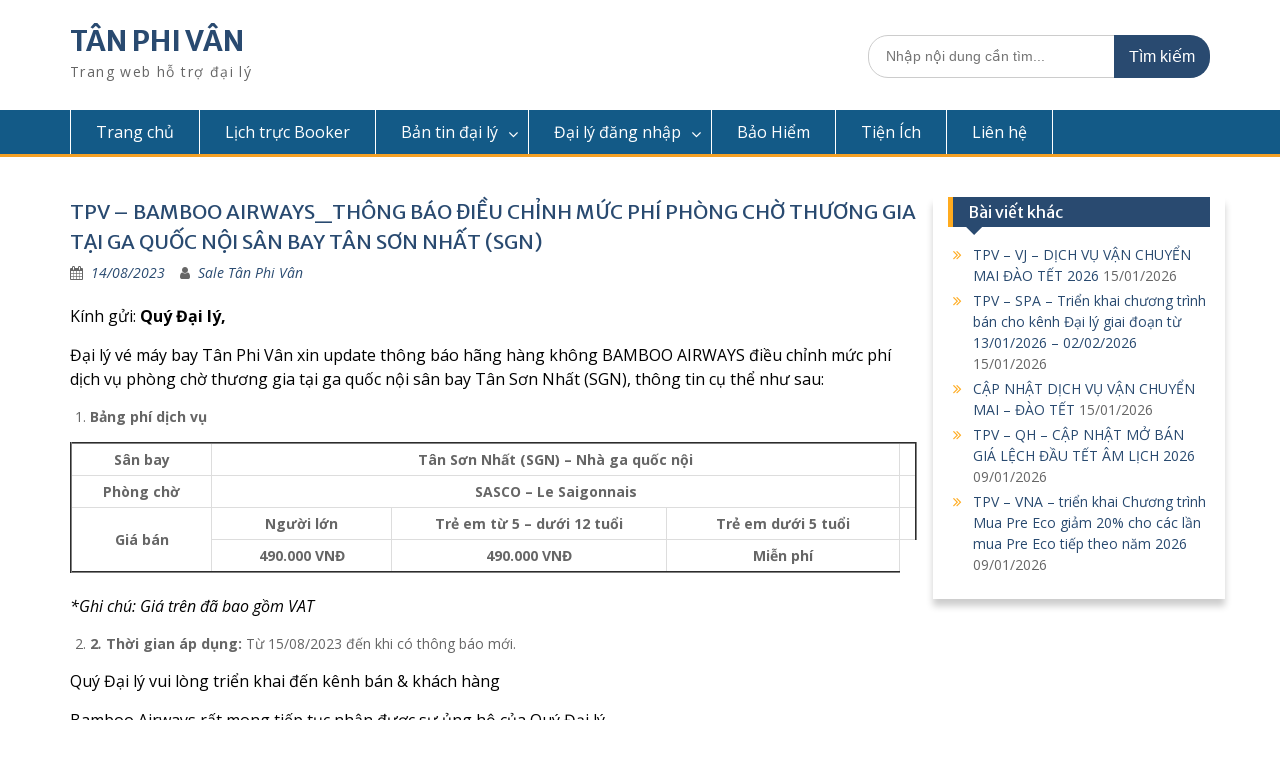

--- FILE ---
content_type: text/html; charset=UTF-8
request_url: https://daily.tanphivan.vn/tpv-bamboo-airways_thong-bao-dieu-chinh-muc-phi-phong-cho-thuong-gia-tai-ga-quoc-noi-san-bay-tan-son-nhat-sgn.html
body_size: 14389
content:
<!DOCTYPE html> <html lang="en-US"><head>
	    <meta charset="UTF-8">
    <meta name="viewport" content="width=device-width, initial-scale=1">
    <link rel="profile" href="https://gmpg.org/xfn/11">
    <link rel="pingback" href="https://daily.tanphivan.vn/xmlrpc.php">
    <meta name='robots' content='index, follow, max-image-preview:large, max-snippet:-1, max-video-preview:-1' />

	<!-- This site is optimized with the Yoast SEO plugin v26.8 - https://yoast.com/product/yoast-seo-wordpress/ -->
	<title>TPV - BAMBOO AIRWAYS_THÔNG BÁO ĐIỀU CHỈNH MỨC PHÍ PHÒNG CHỜ THƯƠNG GIA TẠI GA QUỐC NỘI SÂN BAY TÂN SƠN NHẤT (SGN)</title>
	<link rel="canonical" href="https://daily.tanphivan.vn/tpv-bamboo-airways_thong-bao-dieu-chinh-muc-phi-phong-cho-thuong-gia-tai-ga-quoc-noi-san-bay-tan-son-nhat-sgn.html" />
	<meta property="og:locale" content="en_US" />
	<meta property="og:type" content="article" />
	<meta property="og:title" content="TPV - BAMBOO AIRWAYS_THÔNG BÁO ĐIỀU CHỈNH MỨC PHÍ PHÒNG CHỜ THƯƠNG GIA TẠI GA QUỐC NỘI SÂN BAY TÂN SƠN NHẤT (SGN)" />
	<meta property="og:description" content="Kính gửi: Quý Đại lý, Đại lý vé máy bay Tân Phi Vân xin update thông báo hãng hàng không BAMBOO AIRWAYS điều chỉnh mức phí dịch vụ phòng chờ thương gia tại ga quốc nội sân bay Tân Sơn Nhất (SGN), thông tin cụ thể như sau: Bảng phí dịch vụ Sân bay Tân Sơn Nhất (SGN) – Nhà ga [&hellip;]" />
	<meta property="og:url" content="https://daily.tanphivan.vn/tpv-bamboo-airways_thong-bao-dieu-chinh-muc-phi-phong-cho-thuong-gia-tai-ga-quoc-noi-san-bay-tan-son-nhat-sgn.html" />
	<meta property="og:site_name" content="TÂN PHI VÂN" />
	<meta property="article:published_time" content="2023-08-14T10:12:14+00:00" />
	<meta property="article:modified_time" content="2023-08-14T10:12:49+00:00" />
	<meta property="og:image" content="https://daily.tanphivan.vn/wp-content/uploads/2020/10/bb8.jpg" />
	<meta property="og:image:width" content="1747" />
	<meta property="og:image:height" content="983" />
	<meta property="og:image:type" content="image/jpeg" />
	<meta name="author" content="Sale Tân Phi Vân" />
	<meta name="twitter:card" content="summary_large_image" />
	<meta name="twitter:label1" content="Written by" />
	<meta name="twitter:data1" content="Sale Tân Phi Vân" />
	<meta name="twitter:label2" content="Est. reading time" />
	<meta name="twitter:data2" content="2 minutes" />
	<script type="application/ld+json" class="yoast-schema-graph">{"@context":"https://schema.org","@graph":[{"@type":"Article","@id":"https://daily.tanphivan.vn/tpv-bamboo-airways_thong-bao-dieu-chinh-muc-phi-phong-cho-thuong-gia-tai-ga-quoc-noi-san-bay-tan-son-nhat-sgn.html#article","isPartOf":{"@id":"https://daily.tanphivan.vn/tpv-bamboo-airways_thong-bao-dieu-chinh-muc-phi-phong-cho-thuong-gia-tai-ga-quoc-noi-san-bay-tan-son-nhat-sgn.html"},"author":{"name":"Sale Tân Phi Vân","@id":"https://daily.tanphivan.vn/#/schema/person/6206061485656d6506db3e306743efd5"},"headline":"TPV &#8211; BAMBOO AIRWAYS_THÔNG BÁO ĐIỀU CHỈNH MỨC PHÍ PHÒNG CHỜ THƯƠNG GIA TẠI GA QUỐC NỘI SÂN BAY TÂN SƠN NHẤT (SGN)","datePublished":"2023-08-14T10:12:14+00:00","dateModified":"2023-08-14T10:12:49+00:00","mainEntityOfPage":{"@id":"https://daily.tanphivan.vn/tpv-bamboo-airways_thong-bao-dieu-chinh-muc-phi-phong-cho-thuong-gia-tai-ga-quoc-noi-san-bay-tan-son-nhat-sgn.html"},"wordCount":314,"commentCount":0,"image":{"@id":"https://daily.tanphivan.vn/tpv-bamboo-airways_thong-bao-dieu-chinh-muc-phi-phong-cho-thuong-gia-tai-ga-quoc-noi-san-bay-tan-son-nhat-sgn.html#primaryimage"},"thumbnailUrl":"https://daily.tanphivan.vn/wp-content/uploads/2020/10/bb8.jpg","articleSection":["Bamboo Airways","Công Văn Quan Trọng"],"inLanguage":"en-US","potentialAction":[{"@type":"CommentAction","name":"Comment","target":["https://daily.tanphivan.vn/tpv-bamboo-airways_thong-bao-dieu-chinh-muc-phi-phong-cho-thuong-gia-tai-ga-quoc-noi-san-bay-tan-son-nhat-sgn.html#respond"]}]},{"@type":"WebPage","@id":"https://daily.tanphivan.vn/tpv-bamboo-airways_thong-bao-dieu-chinh-muc-phi-phong-cho-thuong-gia-tai-ga-quoc-noi-san-bay-tan-son-nhat-sgn.html","url":"https://daily.tanphivan.vn/tpv-bamboo-airways_thong-bao-dieu-chinh-muc-phi-phong-cho-thuong-gia-tai-ga-quoc-noi-san-bay-tan-son-nhat-sgn.html","name":"TPV - BAMBOO AIRWAYS_THÔNG BÁO ĐIỀU CHỈNH MỨC PHÍ PHÒNG CHỜ THƯƠNG GIA TẠI GA QUỐC NỘI SÂN BAY TÂN SƠN NHẤT (SGN)","isPartOf":{"@id":"https://daily.tanphivan.vn/#website"},"primaryImageOfPage":{"@id":"https://daily.tanphivan.vn/tpv-bamboo-airways_thong-bao-dieu-chinh-muc-phi-phong-cho-thuong-gia-tai-ga-quoc-noi-san-bay-tan-son-nhat-sgn.html#primaryimage"},"image":{"@id":"https://daily.tanphivan.vn/tpv-bamboo-airways_thong-bao-dieu-chinh-muc-phi-phong-cho-thuong-gia-tai-ga-quoc-noi-san-bay-tan-son-nhat-sgn.html#primaryimage"},"thumbnailUrl":"https://daily.tanphivan.vn/wp-content/uploads/2020/10/bb8.jpg","datePublished":"2023-08-14T10:12:14+00:00","dateModified":"2023-08-14T10:12:49+00:00","author":{"@id":"https://daily.tanphivan.vn/#/schema/person/6206061485656d6506db3e306743efd5"},"breadcrumb":{"@id":"https://daily.tanphivan.vn/tpv-bamboo-airways_thong-bao-dieu-chinh-muc-phi-phong-cho-thuong-gia-tai-ga-quoc-noi-san-bay-tan-son-nhat-sgn.html#breadcrumb"},"inLanguage":"en-US","potentialAction":[{"@type":"ReadAction","target":["https://daily.tanphivan.vn/tpv-bamboo-airways_thong-bao-dieu-chinh-muc-phi-phong-cho-thuong-gia-tai-ga-quoc-noi-san-bay-tan-son-nhat-sgn.html"]}]},{"@type":"ImageObject","inLanguage":"en-US","@id":"https://daily.tanphivan.vn/tpv-bamboo-airways_thong-bao-dieu-chinh-muc-phi-phong-cho-thuong-gia-tai-ga-quoc-noi-san-bay-tan-son-nhat-sgn.html#primaryimage","url":"https://daily.tanphivan.vn/wp-content/uploads/2020/10/bb8.jpg","contentUrl":"https://daily.tanphivan.vn/wp-content/uploads/2020/10/bb8.jpg","width":1747,"height":983},{"@type":"BreadcrumbList","@id":"https://daily.tanphivan.vn/tpv-bamboo-airways_thong-bao-dieu-chinh-muc-phi-phong-cho-thuong-gia-tai-ga-quoc-noi-san-bay-tan-son-nhat-sgn.html#breadcrumb","itemListElement":[{"@type":"ListItem","position":1,"name":"Home","item":"https://daily.tanphivan.vn/"},{"@type":"ListItem","position":2,"name":"TPV &#8211; BAMBOO AIRWAYS_THÔNG BÁO ĐIỀU CHỈNH MỨC PHÍ PHÒNG CHỜ THƯƠNG GIA TẠI GA QUỐC NỘI SÂN BAY TÂN SƠN NHẤT (SGN)"}]},{"@type":"WebSite","@id":"https://daily.tanphivan.vn/#website","url":"https://daily.tanphivan.vn/","name":"TÂN PHI VÂN","description":"Trang web hỗ trợ đại lý","potentialAction":[{"@type":"SearchAction","target":{"@type":"EntryPoint","urlTemplate":"https://daily.tanphivan.vn/?s={search_term_string}"},"query-input":{"@type":"PropertyValueSpecification","valueRequired":true,"valueName":"search_term_string"}}],"inLanguage":"en-US"},{"@type":"Person","@id":"https://daily.tanphivan.vn/#/schema/person/6206061485656d6506db3e306743efd5","name":"Sale Tân Phi Vân","image":{"@type":"ImageObject","inLanguage":"en-US","@id":"https://daily.tanphivan.vn/#/schema/person/image/","url":"https://secure.gravatar.com/avatar/16e3510578f8cae25100a43a5ce84584adc691d0648468f47dab153d11d4ecef?s=96&d=mm&r=g","contentUrl":"https://secure.gravatar.com/avatar/16e3510578f8cae25100a43a5ce84584adc691d0648468f47dab153d11d4ecef?s=96&d=mm&r=g","caption":"Sale Tân Phi Vân"}}]}</script>
	<!-- / Yoast SEO plugin. -->


<link rel='dns-prefetch' href='//fonts.googleapis.com' />
<link rel="alternate" type="application/rss+xml" title="TÂN PHI VÂN &raquo; Feed" href="https://daily.tanphivan.vn/feed" />
<link rel="alternate" type="application/rss+xml" title="TÂN PHI VÂN &raquo; Comments Feed" href="https://daily.tanphivan.vn/comments/feed" />
<link rel="alternate" type="application/rss+xml" title="TÂN PHI VÂN &raquo; TPV &#8211; BAMBOO AIRWAYS_THÔNG BÁO ĐIỀU CHỈNH MỨC PHÍ PHÒNG CHỜ THƯƠNG GIA TẠI GA QUỐC NỘI SÂN BAY TÂN SƠN NHẤT (SGN) Comments Feed" href="https://daily.tanphivan.vn/tpv-bamboo-airways_thong-bao-dieu-chinh-muc-phi-phong-cho-thuong-gia-tai-ga-quoc-noi-san-bay-tan-son-nhat-sgn.html/feed" />
<link rel="alternate" title="oEmbed (JSON)" type="application/json+oembed" href="https://daily.tanphivan.vn/wp-json/oembed/1.0/embed?url=https%3A%2F%2Fdaily.tanphivan.vn%2Ftpv-bamboo-airways_thong-bao-dieu-chinh-muc-phi-phong-cho-thuong-gia-tai-ga-quoc-noi-san-bay-tan-son-nhat-sgn.html" />
<link rel="alternate" title="oEmbed (XML)" type="text/xml+oembed" href="https://daily.tanphivan.vn/wp-json/oembed/1.0/embed?url=https%3A%2F%2Fdaily.tanphivan.vn%2Ftpv-bamboo-airways_thong-bao-dieu-chinh-muc-phi-phong-cho-thuong-gia-tai-ga-quoc-noi-san-bay-tan-son-nhat-sgn.html&#038;format=xml" />
<style id='wp-img-auto-sizes-contain-inline-css' type='text/css'>
img:is([sizes=auto i],[sizes^="auto," i]){contain-intrinsic-size:3000px 1500px}
/*# sourceURL=wp-img-auto-sizes-contain-inline-css */
</style>
<style id='wp-block-library-inline-css' type='text/css'>
:root{--wp-block-synced-color:#7a00df;--wp-block-synced-color--rgb:122,0,223;--wp-bound-block-color:var(--wp-block-synced-color);--wp-editor-canvas-background:#ddd;--wp-admin-theme-color:#007cba;--wp-admin-theme-color--rgb:0,124,186;--wp-admin-theme-color-darker-10:#006ba1;--wp-admin-theme-color-darker-10--rgb:0,107,160.5;--wp-admin-theme-color-darker-20:#005a87;--wp-admin-theme-color-darker-20--rgb:0,90,135;--wp-admin-border-width-focus:2px}@media (min-resolution:192dpi){:root{--wp-admin-border-width-focus:1.5px}}.wp-element-button{cursor:pointer}:root .has-very-light-gray-background-color{background-color:#eee}:root .has-very-dark-gray-background-color{background-color:#313131}:root .has-very-light-gray-color{color:#eee}:root .has-very-dark-gray-color{color:#313131}:root .has-vivid-green-cyan-to-vivid-cyan-blue-gradient-background{background:linear-gradient(135deg,#00d084,#0693e3)}:root .has-purple-crush-gradient-background{background:linear-gradient(135deg,#34e2e4,#4721fb 50%,#ab1dfe)}:root .has-hazy-dawn-gradient-background{background:linear-gradient(135deg,#faaca8,#dad0ec)}:root .has-subdued-olive-gradient-background{background:linear-gradient(135deg,#fafae1,#67a671)}:root .has-atomic-cream-gradient-background{background:linear-gradient(135deg,#fdd79a,#004a59)}:root .has-nightshade-gradient-background{background:linear-gradient(135deg,#330968,#31cdcf)}:root .has-midnight-gradient-background{background:linear-gradient(135deg,#020381,#2874fc)}:root{--wp--preset--font-size--normal:16px;--wp--preset--font-size--huge:42px}.has-regular-font-size{font-size:1em}.has-larger-font-size{font-size:2.625em}.has-normal-font-size{font-size:var(--wp--preset--font-size--normal)}.has-huge-font-size{font-size:var(--wp--preset--font-size--huge)}.has-text-align-center{text-align:center}.has-text-align-left{text-align:left}.has-text-align-right{text-align:right}.has-fit-text{white-space:nowrap!important}#end-resizable-editor-section{display:none}.aligncenter{clear:both}.items-justified-left{justify-content:flex-start}.items-justified-center{justify-content:center}.items-justified-right{justify-content:flex-end}.items-justified-space-between{justify-content:space-between}.screen-reader-text{border:0;clip-path:inset(50%);height:1px;margin:-1px;overflow:hidden;padding:0;position:absolute;width:1px;word-wrap:normal!important}.screen-reader-text:focus{background-color:#ddd;clip-path:none;color:#444;display:block;font-size:1em;height:auto;left:5px;line-height:normal;padding:15px 23px 14px;text-decoration:none;top:5px;width:auto;z-index:100000}html :where(.has-border-color){border-style:solid}html :where([style*=border-top-color]){border-top-style:solid}html :where([style*=border-right-color]){border-right-style:solid}html :where([style*=border-bottom-color]){border-bottom-style:solid}html :where([style*=border-left-color]){border-left-style:solid}html :where([style*=border-width]){border-style:solid}html :where([style*=border-top-width]){border-top-style:solid}html :where([style*=border-right-width]){border-right-style:solid}html :where([style*=border-bottom-width]){border-bottom-style:solid}html :where([style*=border-left-width]){border-left-style:solid}html :where(img[class*=wp-image-]){height:auto;max-width:100%}:where(figure){margin:0 0 1em}html :where(.is-position-sticky){--wp-admin--admin-bar--position-offset:var(--wp-admin--admin-bar--height,0px)}@media screen and (max-width:600px){html :where(.is-position-sticky){--wp-admin--admin-bar--position-offset:0px}}

/*# sourceURL=wp-block-library-inline-css */
</style><style id='global-styles-inline-css' type='text/css'>
:root{--wp--preset--aspect-ratio--square: 1;--wp--preset--aspect-ratio--4-3: 4/3;--wp--preset--aspect-ratio--3-4: 3/4;--wp--preset--aspect-ratio--3-2: 3/2;--wp--preset--aspect-ratio--2-3: 2/3;--wp--preset--aspect-ratio--16-9: 16/9;--wp--preset--aspect-ratio--9-16: 9/16;--wp--preset--color--black: #000000;--wp--preset--color--cyan-bluish-gray: #abb8c3;--wp--preset--color--white: #ffffff;--wp--preset--color--pale-pink: #f78da7;--wp--preset--color--vivid-red: #cf2e2e;--wp--preset--color--luminous-vivid-orange: #ff6900;--wp--preset--color--luminous-vivid-amber: #fcb900;--wp--preset--color--light-green-cyan: #7bdcb5;--wp--preset--color--vivid-green-cyan: #00d084;--wp--preset--color--pale-cyan-blue: #8ed1fc;--wp--preset--color--vivid-cyan-blue: #0693e3;--wp--preset--color--vivid-purple: #9b51e0;--wp--preset--gradient--vivid-cyan-blue-to-vivid-purple: linear-gradient(135deg,rgb(6,147,227) 0%,rgb(155,81,224) 100%);--wp--preset--gradient--light-green-cyan-to-vivid-green-cyan: linear-gradient(135deg,rgb(122,220,180) 0%,rgb(0,208,130) 100%);--wp--preset--gradient--luminous-vivid-amber-to-luminous-vivid-orange: linear-gradient(135deg,rgb(252,185,0) 0%,rgb(255,105,0) 100%);--wp--preset--gradient--luminous-vivid-orange-to-vivid-red: linear-gradient(135deg,rgb(255,105,0) 0%,rgb(207,46,46) 100%);--wp--preset--gradient--very-light-gray-to-cyan-bluish-gray: linear-gradient(135deg,rgb(238,238,238) 0%,rgb(169,184,195) 100%);--wp--preset--gradient--cool-to-warm-spectrum: linear-gradient(135deg,rgb(74,234,220) 0%,rgb(151,120,209) 20%,rgb(207,42,186) 40%,rgb(238,44,130) 60%,rgb(251,105,98) 80%,rgb(254,248,76) 100%);--wp--preset--gradient--blush-light-purple: linear-gradient(135deg,rgb(255,206,236) 0%,rgb(152,150,240) 100%);--wp--preset--gradient--blush-bordeaux: linear-gradient(135deg,rgb(254,205,165) 0%,rgb(254,45,45) 50%,rgb(107,0,62) 100%);--wp--preset--gradient--luminous-dusk: linear-gradient(135deg,rgb(255,203,112) 0%,rgb(199,81,192) 50%,rgb(65,88,208) 100%);--wp--preset--gradient--pale-ocean: linear-gradient(135deg,rgb(255,245,203) 0%,rgb(182,227,212) 50%,rgb(51,167,181) 100%);--wp--preset--gradient--electric-grass: linear-gradient(135deg,rgb(202,248,128) 0%,rgb(113,206,126) 100%);--wp--preset--gradient--midnight: linear-gradient(135deg,rgb(2,3,129) 0%,rgb(40,116,252) 100%);--wp--preset--font-size--small: 13px;--wp--preset--font-size--medium: 20px;--wp--preset--font-size--large: 36px;--wp--preset--font-size--x-large: 42px;--wp--preset--spacing--20: 0.44rem;--wp--preset--spacing--30: 0.67rem;--wp--preset--spacing--40: 1rem;--wp--preset--spacing--50: 1.5rem;--wp--preset--spacing--60: 2.25rem;--wp--preset--spacing--70: 3.38rem;--wp--preset--spacing--80: 5.06rem;--wp--preset--shadow--natural: 6px 6px 9px rgba(0, 0, 0, 0.2);--wp--preset--shadow--deep: 12px 12px 50px rgba(0, 0, 0, 0.4);--wp--preset--shadow--sharp: 6px 6px 0px rgba(0, 0, 0, 0.2);--wp--preset--shadow--outlined: 6px 6px 0px -3px rgb(255, 255, 255), 6px 6px rgb(0, 0, 0);--wp--preset--shadow--crisp: 6px 6px 0px rgb(0, 0, 0);}:where(.is-layout-flex){gap: 0.5em;}:where(.is-layout-grid){gap: 0.5em;}body .is-layout-flex{display: flex;}.is-layout-flex{flex-wrap: wrap;align-items: center;}.is-layout-flex > :is(*, div){margin: 0;}body .is-layout-grid{display: grid;}.is-layout-grid > :is(*, div){margin: 0;}:where(.wp-block-columns.is-layout-flex){gap: 2em;}:where(.wp-block-columns.is-layout-grid){gap: 2em;}:where(.wp-block-post-template.is-layout-flex){gap: 1.25em;}:where(.wp-block-post-template.is-layout-grid){gap: 1.25em;}.has-black-color{color: var(--wp--preset--color--black) !important;}.has-cyan-bluish-gray-color{color: var(--wp--preset--color--cyan-bluish-gray) !important;}.has-white-color{color: var(--wp--preset--color--white) !important;}.has-pale-pink-color{color: var(--wp--preset--color--pale-pink) !important;}.has-vivid-red-color{color: var(--wp--preset--color--vivid-red) !important;}.has-luminous-vivid-orange-color{color: var(--wp--preset--color--luminous-vivid-orange) !important;}.has-luminous-vivid-amber-color{color: var(--wp--preset--color--luminous-vivid-amber) !important;}.has-light-green-cyan-color{color: var(--wp--preset--color--light-green-cyan) !important;}.has-vivid-green-cyan-color{color: var(--wp--preset--color--vivid-green-cyan) !important;}.has-pale-cyan-blue-color{color: var(--wp--preset--color--pale-cyan-blue) !important;}.has-vivid-cyan-blue-color{color: var(--wp--preset--color--vivid-cyan-blue) !important;}.has-vivid-purple-color{color: var(--wp--preset--color--vivid-purple) !important;}.has-black-background-color{background-color: var(--wp--preset--color--black) !important;}.has-cyan-bluish-gray-background-color{background-color: var(--wp--preset--color--cyan-bluish-gray) !important;}.has-white-background-color{background-color: var(--wp--preset--color--white) !important;}.has-pale-pink-background-color{background-color: var(--wp--preset--color--pale-pink) !important;}.has-vivid-red-background-color{background-color: var(--wp--preset--color--vivid-red) !important;}.has-luminous-vivid-orange-background-color{background-color: var(--wp--preset--color--luminous-vivid-orange) !important;}.has-luminous-vivid-amber-background-color{background-color: var(--wp--preset--color--luminous-vivid-amber) !important;}.has-light-green-cyan-background-color{background-color: var(--wp--preset--color--light-green-cyan) !important;}.has-vivid-green-cyan-background-color{background-color: var(--wp--preset--color--vivid-green-cyan) !important;}.has-pale-cyan-blue-background-color{background-color: var(--wp--preset--color--pale-cyan-blue) !important;}.has-vivid-cyan-blue-background-color{background-color: var(--wp--preset--color--vivid-cyan-blue) !important;}.has-vivid-purple-background-color{background-color: var(--wp--preset--color--vivid-purple) !important;}.has-black-border-color{border-color: var(--wp--preset--color--black) !important;}.has-cyan-bluish-gray-border-color{border-color: var(--wp--preset--color--cyan-bluish-gray) !important;}.has-white-border-color{border-color: var(--wp--preset--color--white) !important;}.has-pale-pink-border-color{border-color: var(--wp--preset--color--pale-pink) !important;}.has-vivid-red-border-color{border-color: var(--wp--preset--color--vivid-red) !important;}.has-luminous-vivid-orange-border-color{border-color: var(--wp--preset--color--luminous-vivid-orange) !important;}.has-luminous-vivid-amber-border-color{border-color: var(--wp--preset--color--luminous-vivid-amber) !important;}.has-light-green-cyan-border-color{border-color: var(--wp--preset--color--light-green-cyan) !important;}.has-vivid-green-cyan-border-color{border-color: var(--wp--preset--color--vivid-green-cyan) !important;}.has-pale-cyan-blue-border-color{border-color: var(--wp--preset--color--pale-cyan-blue) !important;}.has-vivid-cyan-blue-border-color{border-color: var(--wp--preset--color--vivid-cyan-blue) !important;}.has-vivid-purple-border-color{border-color: var(--wp--preset--color--vivid-purple) !important;}.has-vivid-cyan-blue-to-vivid-purple-gradient-background{background: var(--wp--preset--gradient--vivid-cyan-blue-to-vivid-purple) !important;}.has-light-green-cyan-to-vivid-green-cyan-gradient-background{background: var(--wp--preset--gradient--light-green-cyan-to-vivid-green-cyan) !important;}.has-luminous-vivid-amber-to-luminous-vivid-orange-gradient-background{background: var(--wp--preset--gradient--luminous-vivid-amber-to-luminous-vivid-orange) !important;}.has-luminous-vivid-orange-to-vivid-red-gradient-background{background: var(--wp--preset--gradient--luminous-vivid-orange-to-vivid-red) !important;}.has-very-light-gray-to-cyan-bluish-gray-gradient-background{background: var(--wp--preset--gradient--very-light-gray-to-cyan-bluish-gray) !important;}.has-cool-to-warm-spectrum-gradient-background{background: var(--wp--preset--gradient--cool-to-warm-spectrum) !important;}.has-blush-light-purple-gradient-background{background: var(--wp--preset--gradient--blush-light-purple) !important;}.has-blush-bordeaux-gradient-background{background: var(--wp--preset--gradient--blush-bordeaux) !important;}.has-luminous-dusk-gradient-background{background: var(--wp--preset--gradient--luminous-dusk) !important;}.has-pale-ocean-gradient-background{background: var(--wp--preset--gradient--pale-ocean) !important;}.has-electric-grass-gradient-background{background: var(--wp--preset--gradient--electric-grass) !important;}.has-midnight-gradient-background{background: var(--wp--preset--gradient--midnight) !important;}.has-small-font-size{font-size: var(--wp--preset--font-size--small) !important;}.has-medium-font-size{font-size: var(--wp--preset--font-size--medium) !important;}.has-large-font-size{font-size: var(--wp--preset--font-size--large) !important;}.has-x-large-font-size{font-size: var(--wp--preset--font-size--x-large) !important;}
/*# sourceURL=global-styles-inline-css */
</style>

<style id='classic-theme-styles-inline-css' type='text/css'>
/*! This file is auto-generated */
.wp-block-button__link{color:#fff;background-color:#32373c;border-radius:9999px;box-shadow:none;text-decoration:none;padding:calc(.667em + 2px) calc(1.333em + 2px);font-size:1.125em}.wp-block-file__button{background:#32373c;color:#fff;text-decoration:none}
/*# sourceURL=/wp-includes/css/classic-themes.min.css */
</style>
<link rel='stylesheet' id='fontawesome-css' href='https://daily.tanphivan.vn/wp-content/themes/tpv2020/third-party/font-awesome/css/font-awesome.min.css?ver=4.7.0' type='text/css' media='all' />
<link rel='stylesheet' id='education-hub-google-fonts-css' href='//fonts.googleapis.com/css?family=Open+Sans%3A600%2C400%2C400italic%2C300%2C100%2C700%7CMerriweather+Sans%3A400%2C700&#038;ver=6.9' type='text/css' media='all' />
<link rel='stylesheet' id='education-hub-style-css' href='https://daily.tanphivan.vn/wp-content/themes/tpv2020/style.css?ver=2.0.2' type='text/css' media='all' />
<link rel='stylesheet' id='algolia-autocomplete-css' href='https://daily.tanphivan.vn/wp-content/plugins/wp-search-with-algolia/css/algolia-autocomplete.css?ver=2.11.1' type='text/css' media='all' />
<script type="text/javascript" src="https://daily.tanphivan.vn/wp-includes/js/jquery/jquery.min.js?ver=3.7.1" id="jquery-core-js"></script>
<script type="text/javascript" src="https://daily.tanphivan.vn/wp-includes/js/jquery/jquery-migrate.min.js?ver=3.4.1" id="jquery-migrate-js"></script>
<link rel="https://api.w.org/" href="https://daily.tanphivan.vn/wp-json/" /><link rel="alternate" title="JSON" type="application/json" href="https://daily.tanphivan.vn/wp-json/wp/v2/posts/6203" /><link rel="EditURI" type="application/rsd+xml" title="RSD" href="https://daily.tanphivan.vn/xmlrpc.php?rsd" />
<meta name="generator" content="WordPress 6.9" />
<link rel='shortlink' href='https://daily.tanphivan.vn/?p=6203' />
		<style>
			.algolia-search-highlight {
				background-color: #fffbcc;
				border-radius: 2px;
				font-style: normal;
			}
		</style>
		</head>

<body data-rsssl=1 class="wp-singular post-template-default single single-post postid-6203 single-format-standard wp-embed-responsive wp-theme-tpv2020 group-blog site-layout-fluid global-layout-right-sidebar">

	    <div id="page" class="container hfeed site">
    <a class="skip-link screen-reader-text" href="#content">Skip to content</a>
    <header id="masthead" class="site-header" role="banner"><div class="container">			    <div class="site-branding">

		    
										        <div id="site-identity">
					            	              <p class="site-title"><a href="https://daily.tanphivan.vn/" rel="home">TÂN PHI VÂN</a></p>
	            				
					            <p class="site-description">Trang web hỗ trợ đại lý</p>
					        </div><!-- #site-identity -->
			
	    </div><!-- .site-branding -->

	    	    		    <div class="search-section">
		    	<form role="search" method="get" class="search-form" action="https://daily.tanphivan.vn/">
	      <label>
	        <span class="screen-reader-text">Search for:</span>
	        <input type="search" class="search-field" placeholder="Nhập nội dung cần tìm..." value="" name="s" title="Search for:" />
	      </label>
	      <input type="submit" class="search-submit" value="Tìm kiếm" />
	    </form>		    </div>
	    
        </div><!-- .container --></header><!-- #masthead -->    <div id="main-nav" class="clear-fix">
        <div class="container">
        <nav id="site-navigation" class="main-navigation" role="navigation">
          <button class="menu-toggle" aria-controls="primary-menu" aria-expanded="false"><i class="fa fa-bars"></i>
			Menu</button>
            <div class="wrap-menu-content">
				<div class="menu-menu-home-container"><ul id="primary-menu" class="menu"><li id="menu-item-1650" class="menu-item menu-item-type-custom menu-item-object-custom menu-item-home menu-item-1650"><a href="https://daily.tanphivan.vn">Trang chủ</a></li>
<li id="menu-item-1675" class="menu-item menu-item-type-custom menu-item-object-custom menu-item-1675"><a target="_blank" href="https://daily.tanphivan.vn/lichtrucbooker/lichtrucnew.php">Lịch trực Booker</a></li>
<li id="menu-item-1673" class="menu-item menu-item-type-custom menu-item-object-custom menu-item-has-children menu-item-1673"><a href="#">Bản tin đại lý</a>
<ul class="sub-menu">
	<li id="menu-item-1646" class="menu-item menu-item-type-taxonomy menu-item-object-category menu-item-1646"><a href="https://daily.tanphivan.vn/thong-bao">Thông báo</a></li>
	<li id="menu-item-1647" class="menu-item menu-item-type-taxonomy menu-item-object-category menu-item-1647"><a href="https://daily.tanphivan.vn/khuyen-mai">Khuyến mãi</a></li>
	<li id="menu-item-1648" class="menu-item menu-item-type-taxonomy menu-item-object-category current-post-ancestor current-menu-parent current-post-parent menu-item-has-children menu-item-1648"><a href="https://daily.tanphivan.vn/cong-van-quan-trong">Công Văn Quan Trọng</a>
	<ul class="sub-menu">
		<li id="menu-item-3664" class="menu-item menu-item-type-taxonomy menu-item-object-category menu-item-3664"><a href="https://daily.tanphivan.vn/cong-van-quan-trong/vietnam-airlines">Vietnam Airlines</a></li>
		<li id="menu-item-3662" class="menu-item menu-item-type-taxonomy menu-item-object-category current-post-ancestor current-menu-parent current-post-parent menu-item-3662"><a href="https://daily.tanphivan.vn/cong-van-quan-trong/bamboo-airways">Bamboo Airways</a></li>
		<li id="menu-item-3663" class="menu-item menu-item-type-taxonomy menu-item-object-category menu-item-3663"><a href="https://daily.tanphivan.vn/cong-van-quan-trong/vietjet-air">Vietjet Air</a></li>
		<li id="menu-item-3687" class="menu-item menu-item-type-taxonomy menu-item-object-category menu-item-3687"><a href="https://daily.tanphivan.vn/cong-van-quan-trong/vietravel-airlines">Vietravel Airlines</a></li>
		<li id="menu-item-9260" class="menu-item menu-item-type-taxonomy menu-item-object-category menu-item-9260"><a href="https://daily.tanphivan.vn/cong-van-quan-trong/sun-phuquoc-airways">SUN PhuQuoc Airways</a></li>
	</ul>
</li>
</ul>
</li>
<li id="menu-item-1710" class="menu-item menu-item-type-custom menu-item-object-custom menu-item-has-children menu-item-1710"><a href="#">Đại lý đăng nhập</a>
<ul class="sub-menu">
	<li id="menu-item-9254" class="menu-item menu-item-type-custom menu-item-object-custom menu-item-9254"><a target="_blank" href="https://tap.vietnamairlines.com/login">TAP VietNam Airlines</a></li>
	<li id="menu-item-1713" class="menu-item menu-item-type-custom menu-item-object-custom menu-item-1713"><a target="_blank" href="https://agency-portal.bambooairways.com/auth/login">Bamboo Airways</a></li>
	<li id="menu-item-1714" class="menu-item menu-item-type-custom menu-item-object-custom menu-item-1714"><a target="_blank" href="https://www.vietjetair.com">Vietjet Air</a></li>
	<li id="menu-item-9255" class="menu-item menu-item-type-custom menu-item-object-custom menu-item-9255"><a target="_blank" href="https://sunportal.com.vn/login">SUN PhuQuoc Airways</a></li>
	<li id="menu-item-1715" class="menu-item menu-item-type-custom menu-item-object-custom menu-item-1715"><a target="_blank" href="https://agsticket.vn">Web Tích Hợp</a></li>
	<li id="menu-item-9256" class="menu-item menu-item-type-custom menu-item-object-custom menu-item-has-children menu-item-9256"><a href="#">AIDL</a>
	<ul class="sub-menu">
		<li id="menu-item-9257" class="menu-item menu-item-type-custom menu-item-object-custom menu-item-9257"><a target="_blank" href="https://tc345.resdesktop.altea.amadeus.com/app_ard/apf/init/login?SITE=AVNPAIDL&#038;LANGUAGE=GB&#038;MARKETS=ARDW_PROD_WBP">VietNam Airlines</a></li>
		<li id="menu-item-9258" class="menu-item menu-item-type-custom menu-item-object-custom menu-item-9258"><a target="_blank" href="https://tc341.resdesktop.altea.amadeus.com/app_ard/apf/init/login?SITE=AQHPAIDL&#038;LANGUAGE=GB&#038;MARKETS=ARDW_PROD_WBP">BamBoo Airways</a></li>
		<li id="menu-item-9259" class="menu-item menu-item-type-custom menu-item-object-custom menu-item-9259"><a target="_blank" href="https://tc110.resdesktop.altea.amadeus.com/app_ard/apf/init/login?SITE=A9GPAIDL&#038;LANGUAGE=GB&#038;MARKETS=ARDW_PROD_WBP">SUN PhuQuoc Airways</a></li>
	</ul>
</li>
</ul>
</li>
<li id="menu-item-1671" class="menu-item menu-item-type-custom menu-item-object-custom menu-item-1671"><a href="https://daily.tanphivan.vn/bao-hiem-quoc-te.html">Bảo Hiểm</a></li>
<li id="menu-item-3201" class="menu-item menu-item-type-custom menu-item-object-custom menu-item-3201"><a target="_blank" href="http://tienich.tanphivan.vn">Tiện Ích</a></li>
<li id="menu-item-1670" class="menu-item menu-item-type-custom menu-item-object-custom menu-item-1670"><a href="https://daily.tanphivan.vn/thongtin/thong-skype-phones-tin-ho-tro-dai-ly.html">Liên hệ</a></li>
</ul></div>            </div><!-- .menu-content -->
        </nav><!-- #site-navigation -->
       </div> <!-- .container -->
    </div> <!-- #main-nav -->
    
	<div id="content" class="site-content"><div class="container"><div class="inner-wrapper">    
	<div id="primary" class="content-area">
		<main id="main" class="site-main" role="main">

		
			
<article id="post-6203" class="post-6203 post type-post status-publish format-standard has-post-thumbnail hentry category-bamboo-airways category-cong-van-quan-trong">
	<header class="entry-header">
		<h1 class="entry-title">TPV &#8211; BAMBOO AIRWAYS_THÔNG BÁO ĐIỀU CHỈNH MỨC PHÍ PHÒNG CHỜ THƯƠNG GIA TẠI GA QUỐC NỘI SÂN BAY TÂN SƠN NHẤT (SGN)</h1>
		<div class="entry-meta">
			<span class="posted-on"><a href="https://daily.tanphivan.vn/tpv-bamboo-airways_thong-bao-dieu-chinh-muc-phi-phong-cho-thuong-gia-tai-ga-quoc-noi-san-bay-tan-son-nhat-sgn.html" rel="bookmark"><time class="entry-date published" datetime="2023-08-14T17:12:14+07:00">14/08/2023</time><time class="updated" datetime="2023-08-14T17:12:49+07:00">14/08/2023</time></a></span><span class="byline"> <span class="author vcard"><a class="url fn n" href="https://daily.tanphivan.vn/author/lephiet">Sale Tân Phi Vân</a></span></span>		</div><!-- .entry-meta -->
	</header><!-- .entry-header -->

	<div class="entry-content">
    		<p>Kính gửi: <strong>Quý Đại lý,</strong></p>
<p>Đại lý vé máy bay Tân Phi Vân xin update thông báo hãng hàng không BAMBOO AIRWAYS điều chỉnh mức phí dịch vụ phòng chờ thương gia tại ga quốc nội sân bay Tân Sơn Nhất (SGN), thông tin cụ thể như sau:</p>
<ol>
<li><strong>Bảng phí dịch vụ</strong></li>
</ol>
<table border="2" width="616">
<tbody>
<tr>
<td width="104"><strong>Sân bay</strong></td>
<td colspan="3" width="511"><strong>Tân Sơn Nhất (SGN) – Nhà ga quốc nội</strong></td>
<td width="1"></td>
</tr>
<tr>
<td width="104"><strong>Phòng chờ</strong></td>
<td colspan="3" width="511"><strong>SASCO – Le Saigonnais</strong></td>
<td width="1"></td>
</tr>
<tr>
<td rowspan="2" width="104"><strong>Giá bán</strong></td>
<td width="134"><strong>Người lớn</strong></td>
<td width="204"><strong>Trẻ em từ 5 &#8211; dưới 12 tuổi</strong></td>
<td width="173"><strong>Trẻ em dưới 5 tuổi</strong></td>
<td width="1"></td>
</tr>
<tr>
<td width="134"><strong>490.000 VNĐ</strong></td>
<td width="204"><strong>490.000 VNĐ</strong></td>
<td width="173"><strong>Miễn phí</strong></td>
</tr>
</tbody>
</table>
<p><em>*Ghi chú: Giá trên đã bao gồm VAT</em></p>
<ol start="2">
<li><strong>2<em>. </em>Thời gian áp dụng:</strong> Từ 15/08/2023 đến khi có thông báo mới.</li>
</ol>
<p>Quý Đại lý vui lòng triển khai đến kênh bán &amp; khách hàng</p>
<p>Bamboo Airways rất mong tiếp tục nhận được sự ủng hộ của Quý Đại lý.</p>
<p><strong><em>Trân trọng thông báo và cảm ơn!</em></strong></p>
<p>=======================================</p>
<p><strong>TỔNG ĐẠI LÝ VÉ MÁY BAY TÂN PHI VÂN</strong></p>
<p>Địa chỉ : 445 Huỳnh Văn Bánh, Phường 13, Quận Phú Nhuận, TP Hồ Chí Minh</p>
<p>Chi nhánh : 18 Hoàng Thiều Hoa, Phường Hiệp Tân, Quận Tân Phú, TP Hồ Chí Minh</p>
<p>ĐT: (+028) 399.18. 420 ( 20 Lines ) – Hotline : 0945 40 40 10</p>
<p>Website : https://daily.tanphivan.vn/ http://tanphivan.com/</p>
<p>Email : phongkinhdoanh@tanphivan.vn</p>
<p>https://daily.tanphivan.vn/</p>
<div class="image-container" title="" data-fancybox="group">
<figure><img decoding="async" class="img-fake aligncenter" src="https://zalo-article-photo.zadn.vn/1536918e36ccdf9286dd#127620499" alt="Zalo" /></figure>
</div>
			</div><!-- .entry-content -->

	<footer class="entry-footer">
		<span class="cat-links"><a href="https://daily.tanphivan.vn/cong-van-quan-trong/bamboo-airways" rel="category tag">Bamboo Airways</a>, <a href="https://daily.tanphivan.vn/cong-van-quan-trong" rel="category tag">Công Văn Quan Trọng</a></span>	</footer><!-- .entry-footer -->
</article><!-- #post-## -->


			
	<nav class="navigation post-navigation" aria-label="Posts">
		<h2 class="screen-reader-text">Post navigation</h2>
		<div class="nav-links"><div class="nav-previous"><a href="https://daily.tanphivan.vn/tpv-bamboo-airways_thong-bao-trien-khai-chuong-trinh-mua-ve-doan-tang-foc.html" rel="prev">TPV &#8211; BAMBOO AIRWAYS_THÔNG BÁO TRIỂN KHAI CHƯƠNG TRÌNH MUA VÉ ĐOÀN TẶNG FOC</a></div><div class="nav-next"><a href="https://daily.tanphivan.vn/tpv-bamboo-airways_thong-bao-dieu-chinh-muc-phi-chon-ghe-ngoi-tren-chuyen-bay-cua-bamboo-airways.html" rel="next">TPV &#8211; BAMBOO AIRWAYS_THÔNG BÁO ĐIỀU CHỈNH MỨC PHÍ CHỌN GHẾ NGỒI TRÊN CHUYẾN BAY CỦA BAMBOO AIRWAYS</a></div></div>
	</nav>
		
		</main><!-- #main -->
	</div><!-- #primary -->

<div id="sidebar-primary" class="widget-area" role="complementary">
	    
		<aside id="recent-posts-2" class="widget widget_recent_entries">
		<h2 class="widget-title">Bài viết khác</h2>
		<ul>
											<li>
					<a href="https://daily.tanphivan.vn/tpv-vj-dich-vu-van-chuyen-mai-dao-tet-2026.html">TPV &#8211; VJ &#8211; DỊCH VỤ VẬN CHUYỂN MAI ĐÀO TẾT 2026</a>
											<span class="post-date">15/01/2026</span>
									</li>
											<li>
					<a href="https://daily.tanphivan.vn/tpv-spa-trien-khai-chuong-trinh-ban-cho-kenh-dai-ly-giai-doan-tu-13-01-2026-02-02-2026.html">TPV &#8211; SPA &#8211; Triển khai chương trình bán cho kênh Đại lý giai đoạn từ 13/01/2026 – 02/02/2026</a>
											<span class="post-date">15/01/2026</span>
									</li>
											<li>
					<a href="https://daily.tanphivan.vn/cap-nhat-dich-vu-van-chuyen-mai-dao-tet.html">CẬP NHẬT DỊCH VỤ VẬN CHUYỂN MAI – ĐÀO TẾT</a>
											<span class="post-date">15/01/2026</span>
									</li>
											<li>
					<a href="https://daily.tanphivan.vn/tpv-qh-cap-nhat-mo-ban-gia-lech-dau-tet-am-lich-2026.html">TPV &#8211; QH &#8211; CẬP NHẬT MỞ BÁN GIÁ LỆCH ĐẦU TẾT ÂM LỊCH 2026</a>
											<span class="post-date">09/01/2026</span>
									</li>
											<li>
					<a href="https://daily.tanphivan.vn/tpv-vna-trien-khai-chuong-trinh-mua-pre-eco-giam-20-cho-cac-lan-mua-pre-eco-tiep-theo-nam-2026.html">TPV &#8211; VNA &#8211; triển khai Chương trình Mua Pre Eco giảm 20% cho các lần mua Pre Eco tiếp theo năm 2026</a>
											<span class="post-date">09/01/2026</span>
									</li>
					</ul>

		</aside>	</div><!-- #sidebar-primary -->
</div><!-- .inner-wrapper --></div><!-- .container --></div><!-- #content -->
	<footer id="colophon" class="site-footer" role="contentinfo"><div class="container">    
	    	    	      <div class="copyright">
	        Bản Quyền Thuộc Công Ty TNHH Dịch Vụ Tân Phi Vân	      </div><!-- .copyright -->
	    	    <div class="site-info">
	      Chuyên trang hỗ trợ đại lý và các vấn đề liên quan. Vui lòng ghi rõ nội dung khi lấy bài viết từ website này.
	    </div><!-- .site-info -->
	    	</div><!-- .container --></footer><!-- #colophon -->
</div><!-- #page --><a href="#page" class="scrollup" id="btn-scrollup"><i class="fa fa-chevron-up"></i></a>
<script type="speculationrules">
{"prefetch":[{"source":"document","where":{"and":[{"href_matches":"/*"},{"not":{"href_matches":["/wp-*.php","/wp-admin/*","/wp-content/uploads/*","/wp-content/*","/wp-content/plugins/*","/wp-content/themes/tpv2020/*","/*\\?(.+)"]}},{"not":{"selector_matches":"a[rel~=\"nofollow\"]"}},{"not":{"selector_matches":".no-prefetch, .no-prefetch a"}}]},"eagerness":"conservative"}]}
</script>
<script type="text/javascript">var algolia = {"debug":false,"application_id":"5NZCBA36HG","search_api_key":"4b406d81918c090f9c0ff314be51de25","powered_by_enabled":false,"insights_enabled":false,"search_hits_per_page":"8","query":"","indices":{"searchable_posts":{"name":"wp_searchable_posts","id":"searchable_posts","enabled":true,"replicas":[]},"posts_post":{"name":"wp_posts_post","id":"posts_post","enabled":true,"replicas":[]}},"autocomplete":{"sources":[{"index_id":"posts_post","index_name":"wp_posts_post","label":"K\u1ebft qu\u1ea3","admin_name":"Posts","position":10,"max_suggestions":10,"tmpl_suggestion":"autocomplete-post-suggestion","enabled":true}],"input_selector":"input[name='s']:not(.no-autocomplete):not(#adminbar-search)"}};</script>
<script type="text/html" id="tmpl-autocomplete-header">
	<div class="autocomplete-header">
		<div class="autocomplete-header-title">{{{ data.label }}}</div>
		<div class="clear"></div>
	</div>
</script>

<script type="text/html" id="tmpl-autocomplete-post-suggestion">
	<a class="suggestion-link" href="{{ data.permalink }}" title="{{ data.post_title }}">
		<# if ( data.images.thumbnail ) { #>
			<img class="suggestion-post-thumbnail" src="{{ data.images.thumbnail.url }}" alt="{{ data.post_title }}">
		<# } #>
		<div class="suggestion-post-attributes">
			<span class="suggestion-post-title">{{{ data._highlightResult.post_title.value }}}</span>
			<# if ( data._snippetResult['content'] ) { #>
				<span class="suggestion-post-content">{{{ data._snippetResult['content'].value }}}</span>
			<# } #>
		</div>
			</a>
</script>

<script type="text/html" id="tmpl-autocomplete-term-suggestion">
	<a class="suggestion-link" href="{{ data.permalink }}" title="{{ data.name }}">
		<svg viewBox="0 0 21 21" width="21" height="21">
			<svg width="21" height="21" viewBox="0 0 21 21">
				<path
					d="M4.662 8.72l-1.23 1.23c-.682.682-.68 1.792.004 2.477l5.135 5.135c.7.693 1.8.688 2.48.005l1.23-1.23 5.35-5.346c.31-.31.54-.92.51-1.36l-.32-4.29c-.09-1.09-1.05-2.06-2.15-2.14l-4.3-.33c-.43-.03-1.05.2-1.36.51l-.79.8-2.27 2.28-2.28 2.27zm9.826-.98c.69 0 1.25-.56 1.25-1.25s-.56-1.25-1.25-1.25-1.25.56-1.25 1.25.56 1.25 1.25 1.25z"
					fill-rule="evenodd"></path>
			</svg>
		</svg>
		<span class="suggestion-post-title">{{{ data._highlightResult.name.value }}}</span>
	</a>
</script>

<script type="text/html" id="tmpl-autocomplete-user-suggestion">
	<a class="suggestion-link user-suggestion-link" href="{{ data.posts_url }}" title="{{ data.display_name }}">
		<# if ( data.avatar_url ) { #>
			<img class="suggestion-user-thumbnail" src="{{ data.avatar_url }}" alt="{{ data.display_name }}">
		<# } #>
		<span class="suggestion-post-title">{{{ data._highlightResult.display_name.value }}}</span>
	</a>
</script>

<script type="text/html" id="tmpl-autocomplete-footer">
	<div class="autocomplete-footer">
		<div class="autocomplete-footer-branding">
			<a href="#" class="algolia-powered-by-link" title="Algolia">
				<svg width="150px" height="25px" viewBox="0 0 572 64"><path fill="#36395A" d="M16 48.3c-3.4 0-6.3-.6-8.7-1.7A12.4 12.4 0 0 1 1.9 42C.6 40 0 38 0 35.4h6.5a6.7 6.7 0 0 0 3.9 6c1.4.7 3.3 1.1 5.6 1.1 2.2 0 4-.3 5.4-1a7 7 0 0 0 3-2.4 6 6 0 0 0 1-3.4c0-1.5-.6-2.8-1.9-3.7-1.3-1-3.3-1.6-5.9-1.8l-4-.4c-3.7-.3-6.6-1.4-8.8-3.4a10 10 0 0 1-3.3-7.9c0-2.4.6-4.6 1.8-6.4a12 12 0 0 1 5-4.3c2.2-1 4.7-1.6 7.5-1.6s5.5.5 7.6 1.6a12 12 0 0 1 5 4.4c1.2 1.8 1.8 4 1.8 6.7h-6.5a6.4 6.4 0 0 0-3.5-5.9c-1-.6-2.6-1-4.4-1s-3.2.3-4.4 1c-1.1.6-2 1.4-2.6 2.4-.5 1-.8 2-.8 3.1a5 5 0 0 0 1.5 3.6c1 1 2.6 1.7 4.7 1.9l4 .3c2.8.2 5.2.8 7.2 1.8 2.1 1 3.7 2.2 4.9 3.8a9.7 9.7 0 0 1 1.7 5.8c0 2.5-.7 4.7-2 6.6a13 13 0 0 1-5.6 4.4c-2.4 1-5.2 1.6-8.4 1.6Zm35.6 0c-2.6 0-4.8-.4-6.7-1.3a13 13 0 0 1-4.7-3.5 17.1 17.1 0 0 1-3.6-10.4v-1c0-2 .3-3.8 1-5.6a13 13 0 0 1 7.3-8.3 15 15 0 0 1 6.3-1.4A13.2 13.2 0 0 1 64 24.3c1 2.2 1.6 4.6 1.6 7.2V34H39.4v-4.3h21.8l-1.8 2.2c0-2-.3-3.7-.9-5.1a7.3 7.3 0 0 0-2.7-3.4c-1.2-.7-2.7-1.1-4.6-1.1s-3.4.4-4.7 1.3a8 8 0 0 0-2.9 3.6c-.6 1.5-.9 3.3-.9 5.4 0 2 .3 3.7 1 5.3a7.9 7.9 0 0 0 2.8 3.7c1.3.8 3 1.3 5 1.3s3.8-.5 5.1-1.3c1.3-1 2.1-2 2.4-3.2h6a11.8 11.8 0 0 1-7 8.7 16 16 0 0 1-6.4 1.2ZM80 48c-2.2 0-4-.3-5.7-1a8.4 8.4 0 0 1-3.7-3.3 9.7 9.7 0 0 1-1.3-5.2c0-2 .5-3.8 1.5-5.2a9 9 0 0 1 4.3-3.1c1.8-.7 4-1 6.7-1H89v4.1h-7.5c-2 0-3.4.5-4.4 1.4-1 1-1.6 2.1-1.6 3.6s.5 2.7 1.6 3.6c1 1 2.5 1.4 4.4 1.4 1.1 0 2.2-.2 3.2-.7 1-.4 1.9-1 2.6-2 .6-1 1-2.4 1-4.2l1.7 2.1c-.2 2-.7 3.8-1.5 5.2a9 9 0 0 1-3.4 3.3 12 12 0 0 1-5.3 1Zm9.5-.7v-8.8h-1v-10c0-1.8-.5-3.2-1.4-4.1-1-1-2.4-1.4-4.2-1.4a142.9 142.9 0 0 0-10.2.4v-5.6a74.8 74.8 0 0 1 8.6-.4c3 0 5.5.4 7.5 1.2s3.4 2 4.4 3.6c1 1.7 1.4 4 1.4 6.7v18.4h-5Zm12.9 0V17.8h5v12.3h-.2c0-4.2 1-7.4 2.8-9.5a11 11 0 0 1 8.3-3.1h1v5.6h-2a9 9 0 0 0-6.3 2.2c-1.5 1.5-2.2 3.6-2.2 6.4v15.6h-6.4Zm34.4 1a15 15 0 0 1-6.6-1.3c-1.9-.9-3.4-2-4.7-3.5a15.5 15.5 0 0 1-2.7-5c-.6-1.7-1-3.6-1-5.4v-1c0-2 .4-3.8 1-5.6a15 15 0 0 1 2.8-4.9c1.3-1.5 2.8-2.6 4.6-3.5a16.4 16.4 0 0 1 13.3.2c2 1 3.5 2.3 4.8 4a12 12 0 0 1 2 6H144c-.2-1.6-1-3-2.2-4.1a7.5 7.5 0 0 0-5.2-1.7 8 8 0 0 0-4.7 1.3 8 8 0 0 0-2.8 3.6 13.8 13.8 0 0 0 0 10.3c.6 1.5 1.5 2.7 2.8 3.6s2.8 1.3 4.8 1.3c1.5 0 2.7-.2 3.8-.8a7 7 0 0 0 2.6-2c.7-1 1-2 1.2-3.2h6.2a11 11 0 0 1-2 6.2 15.1 15.1 0 0 1-11.8 5.5Zm19.7-1v-40h6.4V31h-1.3c0-3 .4-5.5 1.1-7.6a9.7 9.7 0 0 1 3.5-4.8A9.9 9.9 0 0 1 172 17h.3c3.5 0 6 1.1 7.9 3.5 1.7 2.3 2.6 5.7 2.6 10v16.8h-6.4V29.6c0-2.1-.6-3.8-1.8-5a6.4 6.4 0 0 0-4.8-1.8c-2 0-3.7.7-5 2a7.8 7.8 0 0 0-1.9 5.5v17h-6.4Zm63.8 1a12.2 12.2 0 0 1-10.9-6.2 19 19 0 0 1-1.8-7.3h1.4v12.5h-5.1v-40h6.4v19.8l-2 3.5c.2-3.1.8-5.7 1.9-7.7a11 11 0 0 1 4.4-4.5c1.8-1 3.9-1.5 6.1-1.5a13.4 13.4 0 0 1 12.8 9.1c.7 1.9 1 3.8 1 6v1c0 2.2-.3 4.1-1 6a13.6 13.6 0 0 1-13.2 9.4Zm-1.2-5.5a8.4 8.4 0 0 0 7.9-5c.7-1.5 1.1-3.3 1.1-5.3s-.4-3.8-1.1-5.3a8.7 8.7 0 0 0-3.2-3.6 9.6 9.6 0 0 0-9.2-.2 8.5 8.5 0 0 0-3.3 3.2c-.8 1.4-1.3 3-1.3 5v2.3a9 9 0 0 0 1.3 4.8 9 9 0 0 0 3.4 3c1.4.7 2.8 1 4.4 1Zm27.3 3.9-10-28.9h6.5l9.5 28.9h-6Zm-7.5 12.2v-5.7h4.9c1 0 2-.1 2.9-.4a4 4 0 0 0 2-1.4c.4-.7.9-1.6 1.2-2.7l8.6-30.9h6.2l-9.3 32.4a14 14 0 0 1-2.5 5 8.9 8.9 0 0 1-4 2.8c-1.5.6-3.4.9-5.6.9h-4.4Zm9-12.2v-5.2h6.4v5.2H248Z"></path><path fill="#003DFF" d="M534.4 9.1H528a.8.8 0 0 1-.7-.7V1.8c0-.4.2-.7.6-.8l6.5-1c.4 0 .8.2.9.6v7.8c0 .4-.4.7-.8.7zM428 35.2V.8c0-.5-.3-.8-.7-.8h-.2l-6.4 1c-.4 0-.7.4-.7.8v35c0 1.6 0 11.8 12.3 12.2.5 0 .8-.4.8-.8V43c0-.4-.3-.7-.6-.8-4.5-.5-4.5-6-4.5-7zm106.5-21.8H528c-.4 0-.7.4-.7.8v34c0 .4.3.8.7.8h6.5c.4 0 .8-.4.8-.8v-34c0-.5-.4-.8-.8-.8zm-17.7 21.8V.8c0-.5-.3-.8-.8-.8l-6.5 1c-.4 0-.7.4-.7.8v35c0 1.6 0 11.8 12.3 12.2.4 0 .8-.4.8-.8V43c0-.4-.3-.7-.7-.8-4.4-.5-4.4-6-4.4-7zm-22.2-20.6a16.5 16.5 0 0 1 8.6 9.3c.8 2.2 1.3 4.8 1.3 7.5a19.4 19.4 0 0 1-4.6 12.6 14.8 14.8 0 0 1-5.2 3.6c-2 .9-5.2 1.4-6.8 1.4a21 21 0 0 1-6.7-1.4 15.4 15.4 0 0 1-8.6-9.3 21.3 21.3 0 0 1 0-14.4 15.2 15.2 0 0 1 8.6-9.3c2-.8 4.3-1.2 6.7-1.2s4.6.4 6.7 1.2zm-6.7 27.6c2.7 0 4.7-1 6.2-3s2.2-4.3 2.2-7.8-.7-6.3-2.2-8.3-3.5-3-6.2-3-4.7 1-6.1 3c-1.5 2-2.2 4.8-2.2 8.3s.7 5.8 2.2 7.8 3.5 3 6.2 3zm-88.8-28.8c-6.2 0-11.7 3.3-14.8 8.2a18.6 18.6 0 0 0 4.8 25.2c1.8 1.2 4 1.8 6.2 1.7s.1 0 .1 0h.9c4.2-.7 8-4 9.1-8.1v7.4c0 .4.3.7.8.7h6.4a.7.7 0 0 0 .7-.7V14.2c0-.5-.3-.8-.7-.8h-13.5zm6.3 26.5a9.8 9.8 0 0 1-5.7 2h-.5a10 10 0 0 1-9.2-14c1.4-3.7 5-6.3 9-6.3h6.4v18.3zm152.3-26.5h13.5c.5 0 .8.3.8.7v33.7c0 .4-.3.7-.8.7h-6.4a.7.7 0 0 1-.8-.7v-7.4c-1.2 4-4.8 7.4-9 8h-.1a4.2 4.2 0 0 1-.5.1h-.9a10.3 10.3 0 0 1-7-2.6c-4-3.3-6.5-8.4-6.5-14.2 0-3.7 1-7.2 3-10 3-5 8.5-8.3 14.7-8.3zm.6 28.4c2.2-.1 4.2-.6 5.7-2V21.7h-6.3a9.8 9.8 0 0 0-9 6.4 10.2 10.2 0 0 0 9.1 13.9h.5zM452.8 13.4c-6.2 0-11.7 3.3-14.8 8.2a18.5 18.5 0 0 0 3.6 24.3 10.4 10.4 0 0 0 13 .6c2.2-1.5 3.8-3.7 4.5-6.1v7.8c0 2.8-.8 5-2.2 6.3-1.5 1.5-4 2.2-7.5 2.2l-6-.3c-.3 0-.7.2-.8.5l-1.6 5.5c-.1.4.1.8.5 1h.1c2.8.4 5.5.6 7 .6 6.3 0 11-1.4 14-4.1 2.7-2.5 4.2-6.3 4.5-11.4V14.2c0-.5-.4-.8-.8-.8h-13.5zm6.3 8.2v18.3a9.6 9.6 0 0 1-5.6 2h-1a10.3 10.3 0 0 1-8.8-14c1.4-3.7 5-6.3 9-6.3h6.4zM291 31.5A32 32 0 0 1 322.8 0h30.8c.6 0 1.2.5 1.2 1.2v61.5c0 1.1-1.3 1.7-2.2 1l-19.2-17a18 18 0 0 1-11 3.4 18.1 18.1 0 1 1 18.2-14.8c-.1.4-.5.7-.9.6-.1 0-.3 0-.4-.2l-3.8-3.4c-.4-.3-.6-.8-.7-1.4a12 12 0 1 0-2.4 8.3c.4-.4 1-.5 1.6-.2l14.7 13.1v-46H323a26 26 0 1 0 10 49.7c.8-.4 1.6-.2 2.3.3l3 2.7c.3.2.3.7 0 1l-.2.2a32 32 0 0 1-47.2-28.6z"></path></svg>
			</a>
		</div>
	</div>
</script>

<script type="text/html" id="tmpl-autocomplete-empty">
	<div class="autocomplete-empty">
		No results matched your query 		<span class="empty-query">"{{ data.query }}"</span>
	</div>
</script>

<script type="text/javascript">
	window.addEventListener('load', function () {

		/* Initialize Algolia client */
		var client = algoliasearch( algolia.application_id, algolia.search_api_key );

		/**
		 * Algolia hits source method.
		 *
		 * This method defines a custom source to use with autocomplete.js.
		 *
		 * @param object $index Algolia index object.
		 * @param object $params Options object to use in search.
		 */
		var algoliaHitsSource = function( index, params ) {
			return function( query, callback ) {
				index
					.search( query, params )
					.then( function( response ) {
						callback( response.hits, response );
					})
					.catch( function( error ) {
						callback( [] );
					});
			}
		}

		/* Setup autocomplete.js sources */
		var sources = [];
		algolia.autocomplete.sources.forEach( function( config, i ) {
			var suggestion_template = wp.template( config[ 'tmpl_suggestion' ] );
			sources.push( {
				source: algoliaHitsSource( client.initIndex( config[ 'index_name' ] ), {
					hitsPerPage: config[ 'max_suggestions' ],
					attributesToSnippet: [
						'content:10'
					],
					highlightPreTag: '__ais-highlight__',
					highlightPostTag: '__/ais-highlight__'
				} ),
				debounce: config['debounce'],
				templates: {
					header: function () {
						return wp.template( 'autocomplete-header' )( {
							label: _.escape( config[ 'label' ] )
						} );
					},
					suggestion: function ( hit ) {
						if ( hit.escaped === true ) {
							return suggestion_template( hit );
						}
						hit.escaped = true;

						for ( var key in hit._highlightResult ) {
							/* We do not deal with arrays. */
							if ( typeof hit._highlightResult[ key ].value !== 'string' ) {
								continue;
							}
							hit._highlightResult[ key ].value = _.escape( hit._highlightResult[ key ].value );
							hit._highlightResult[ key ].value = hit._highlightResult[ key ].value.replace( /__ais-highlight__/g, '<em>' ).replace( /__\/ais-highlight__/g, '</em>' );
						}

						for ( var key in hit._snippetResult ) {
							/* We do not deal with arrays. */
							if ( typeof hit._snippetResult[ key ].value !== 'string' ) {
								continue;
							}

							hit._snippetResult[ key ].value = _.escape( hit._snippetResult[ key ].value );
							hit._snippetResult[ key ].value = hit._snippetResult[ key ].value.replace( /__ais-highlight__/g, '<em>' ).replace( /__\/ais-highlight__/g, '</em>' );
						}

						return suggestion_template( hit );
					}
				}
			} );

		} );

		/* Setup dropdown menus */
		document.querySelectorAll( algolia.autocomplete.input_selector ).forEach( function( element ) {

			var config = {
				debug: algolia.debug,
				hint: false,
				openOnFocus: true,
				appendTo: 'body',
				templates: {
					empty: wp.template( 'autocomplete-empty' )
				}
			};

			if ( algolia.powered_by_enabled ) {
				config.templates.footer = wp.template( 'autocomplete-footer' );
			}

			/* Instantiate autocomplete.js */
			var autocomplete = algoliaAutocomplete( element, config, sources )
				.on( 'autocomplete:selected', function ( e, suggestion ) {
					/* Redirect the user when we detect a suggestion selection. */
					window.location.href = suggestion.permalink ?? suggestion.posts_url; // Users use the `posts_url` property instead of `permalink`.
				} );

			/* Force the dropdown to be re-drawn on scroll to handle fixed containers. */
			window.addEventListener( 'scroll', function() {
				if ( autocomplete.autocomplete.getWrapper().style.display === "block" ) {
					autocomplete.autocomplete.close();
					autocomplete.autocomplete.open();
				}
			} );
		} );

		var algoliaPoweredLink = document.querySelector( '.algolia-powered-by-link' );
		if ( algoliaPoweredLink ) {
			algoliaPoweredLink.addEventListener( 'click', function( e ) {
				e.preventDefault();
				window.location = "https://www.algolia.com/?utm_source=WordPress&utm_medium=extension&utm_content=" + window.location.hostname + "&utm_campaign=poweredby";
			} );
		}
	});
</script>
<script type="text/javascript" src="https://daily.tanphivan.vn/wp-content/themes/tpv2020/js/skip-link-focus-fix.min.js?ver=20130115" id="education-hub-skip-link-focus-fix-js"></script>
<script type="text/javascript" src="https://daily.tanphivan.vn/wp-content/themes/tpv2020/third-party/cycle2/js/jquery.cycle2.min.js?ver=2.1.6" id="cycle2-js"></script>
<script type="text/javascript" src="https://daily.tanphivan.vn/wp-content/themes/tpv2020/js/custom.min.js?ver=1.0" id="education-hub-custom-js"></script>
<script type="text/javascript" id="education-hub-navigation-js-extra">
/* <![CDATA[ */
var EducationHubScreenReaderText = {"expand":"\u003Cspan class=\"screen-reader-text\"\u003Eexpand child menu\u003C/span\u003E","collapse":"\u003Cspan class=\"screen-reader-text\"\u003Ecollapse child menu\u003C/span\u003E"};
//# sourceURL=education-hub-navigation-js-extra
/* ]]> */
</script>
<script type="text/javascript" src="https://daily.tanphivan.vn/wp-content/themes/tpv2020/js/navigation.min.js?ver=20120206" id="education-hub-navigation-js"></script>
<script type="text/javascript" src="https://daily.tanphivan.vn/wp-includes/js/comment-reply.min.js?ver=6.9" id="comment-reply-js" async="async" data-wp-strategy="async" fetchpriority="low"></script>
<script type="text/javascript" src="https://daily.tanphivan.vn/wp-includes/js/underscore.min.js?ver=1.13.7" id="underscore-js"></script>
<script type="text/javascript" id="wp-util-js-extra">
/* <![CDATA[ */
var _wpUtilSettings = {"ajax":{"url":"/wp-admin/admin-ajax.php"}};
//# sourceURL=wp-util-js-extra
/* ]]> */
</script>
<script type="text/javascript" src="https://daily.tanphivan.vn/wp-includes/js/wp-util.min.js?ver=6.9" id="wp-util-js"></script>
<script type="text/javascript" src="https://daily.tanphivan.vn/wp-content/plugins/wp-search-with-algolia/js/algoliasearch/dist/algoliasearch-lite.umd.js?ver=2.11.1" id="algolia-search-js"></script>
<script type="text/javascript" src="https://daily.tanphivan.vn/wp-content/plugins/wp-search-with-algolia/js/autocomplete.js/dist/autocomplete.min.js?ver=2.11.1" id="algolia-autocomplete-js"></script>
<script type="text/javascript" src="https://daily.tanphivan.vn/wp-content/plugins/wp-search-with-algolia/js/autocomplete-noconflict.js?ver=2.11.1" id="algolia-autocomplete-noconflict-js"></script>
</body>
</html>

<!--
Performance optimized by W3 Total Cache. Learn more: https://www.boldgrid.com/w3-total-cache/?utm_source=w3tc&utm_medium=footer_comment&utm_campaign=free_plugin

Object Caching 115/145 objects using Memcached
Page Caching using Memcached 
Database Caching using Memcached

Served from: daily.tanphivan.vn @ 2026-01-21 19:54:27 by W3 Total Cache
-->